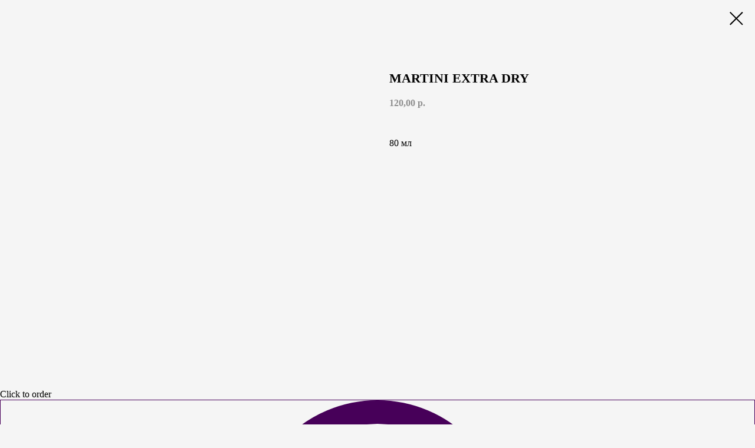

--- FILE ---
content_type: text/html; charset=UTF-8
request_url: https://eda.kzn.korston.ru/evookartabaranight/tproduct/219532631-188233848211-martini-extra-dry
body_size: 10195
content:
<!DOCTYPE html><html> <head><meta charset="utf-8" /><meta http-equiv="Content-Type" content="text/html; charset=utf-8" /><meta name="viewport" content="width=device-width, initial-scale=1.0" /><!--metatextblock-->
<title>Martini Extra Dry</title>
<meta name="description" content="80 мл">
<meta name="keywords" content="">
<meta property="og:title" content="Martini Extra Dry" />
<meta property="og:description" content="80 мл" />
<meta property="og:type" content="website" />
<meta property="og:url" content="https://eda.kzn.korston.ru/evookartabaranight/tproduct/219532631-188233848211-martini-extra-dry" />
<meta property="og:image" content="" />
<link rel="canonical" href="https://eda.kzn.korston.ru/evookartabaranight/tproduct/219532631-188233848211-martini-extra-dry" />
<!--/metatextblock--><meta property="fb:app_id" content="257953674358265" /><meta name="format-detection" content="telephone=no" /><meta http-equiv="x-dns-prefetch-control" content="on"><link rel="dns-prefetch" href="https://ws.tildacdn.com"><link rel="dns-prefetch" href="https://static.tildacdn.com"><link rel="dns-prefetch" href="https://fonts.tildacdn.com"><link rel="shortcut icon" href="https://static.tildacdn.com/tild3537-6335-4634-b865-393533663035/favicon.ico" type="image/x-icon" /><link rel="apple-touch-icon" href="https://static.tildacdn.com/tild3339-6435-4333-b436-383332313663/-_--.png"><link rel="apple-touch-icon" sizes="76x76" href="https://static.tildacdn.com/tild3339-6435-4333-b436-383332313663/-_--.png"><link rel="apple-touch-icon" sizes="152x152" href="https://static.tildacdn.com/tild3339-6435-4333-b436-383332313663/-_--.png"><link rel="apple-touch-startup-image" href="https://static.tildacdn.com/tild3339-6435-4333-b436-383332313663/-_--.png"><!-- Assets --><link rel="stylesheet" href="https://static.tildacdn.com/css/tilda-grid-3.0.min.css" type="text/css" media="all" /><link rel="stylesheet" href="https://ws.tildacdn.com/project648120/tilda-blocks-2.14.css?t=1616749738" type="text/css" media="all" /> <link rel="stylesheet" href="https://static.tildacdn.com/css/tilda-animation-1.0.min.css" type="text/css" media="all" /><link rel="stylesheet" href="https://static.tildacdn.com/css/tilda-slds-1.4.min.css" type="text/css" media="all" /><link rel="stylesheet" href="https://static.tildacdn.com/css/tilda-zoom-2.0.min.css" type="text/css" media="all" /><link rel="stylesheet" href="https://static.tildacdn.com/css/tilda-popup-1.1.min.css" type="text/css" media="all" /><link rel="stylesheet" href="https://static.tildacdn.com/css/tilda-catalog-1.1.min.css" type="text/css" media="all" /><link rel="stylesheet" href="https://static.tildacdn.com/css/tilda-forms-1.0.min.css" type="text/css" media="all" /><script type="text/javascript">TildaFonts = ["1778","1779","1780","1781"];</script><script type="text/javascript" src="https://static.tildacdn.com/js/tilda-fonts.min.js" charset="utf-8"></script><script src="https://static.tildacdn.com/js/jquery-1.10.2.min.js"></script><script src="https://static.tildacdn.com/js/tilda-scripts-3.0.min.js"></script><script src="https://ws.tildacdn.com/project648120/tilda-blocks-2.7.js?t=1616749738"></script> <script src="https://static.tildacdn.com/js/lazyload-1.3.min.js" charset="utf-8"></script><script src="https://static.tildacdn.com/js/tilda-animation-1.0.min.js" charset="utf-8"></script><script src="https://static.tildacdn.com/js/tilda-cover-1.0.min.js" charset="utf-8"></script><script src="https://static.tildacdn.com/js/tilda-events-1.0.min.js" charset="utf-8"></script><script src="https://static.tildacdn.com/js/tilda-slds-1.4.min.js" charset="utf-8"></script><script src="https://static.tildacdn.com/js/hammer.min.js" charset="utf-8"></script><script src="https://static.tildacdn.com/js/tilda-zoom-2.0.min.js" charset="utf-8"></script><script src="https://static.tildacdn.com/js/tilda-products-1.0.min.js" charset="utf-8"></script><script src="https://static.tildacdn.com/js/tilda-catalog-1.1.min.js" charset="utf-8"></script><script type="text/javascript">window.dataLayer = window.dataLayer || [];</script><!-- Google Tag Manager --><script type="text/javascript">(function(w,d,s,l,i){w[l]=w[l]||[];w[l].push({'gtm.start':	new Date().getTime(),event:'gtm.js'});var f=d.getElementsByTagName(s)[0],	j=d.createElement(s),dl=l!='dataLayer'?'&l='+l:'';j.async=true;j.src=	'https://www.googletagmanager.com/gtm.js?id='+i+dl;f.parentNode.insertBefore(j,f);	})(window,document,'script','dataLayer','GTM-PS53XGD');</script><!-- End Google Tag Manager --><script type="text/javascript">if((/bot|google|yandex|baidu|bing|msn|duckduckbot|teoma|slurp|crawler|spider|robot|crawling|facebook/i.test(navigator.userAgent))===false && typeof(sessionStorage)!='undefined' && sessionStorage.getItem('visited')!=='y'){	var style=document.createElement('style');	style.type='text/css';	style.innerHTML='@media screen and (min-width: 980px) {.t-records {opacity: 0;}.t-records_animated {-webkit-transition: opacity ease-in-out .2s;-moz-transition: opacity ease-in-out .2s;-o-transition: opacity ease-in-out .2s;transition: opacity ease-in-out .2s;}.t-records.t-records_visible {opacity: 1;}}';	document.getElementsByTagName('head')[0].appendChild(style);	$(document).ready(function() {	$('.t-records').addClass('t-records_animated');	setTimeout(function(){ $('.t-records').addClass('t-records_visible'); sessionStorage.setItem('visited','y');	},400);	});
}</script></head><body class="t-body" style="margin:0;"><!--allrecords--><div id="allrecords" class="t-records" data-product-page="y" data-hook="blocks-collection-content-node" data-tilda-project-id="648120" data-tilda-page-id="13211162" data-tilda-page-alias="evookartabaranight" data-tilda-formskey="58fe70fdd4be3408033bb6289462a584" data-tilda-lazy="yes">


<!-- PRODUCT START -->

                
                        
                    
        
        

<div id="rec219532631" class="r t-rec" style="background-color:#f5f5f5;" data-bg-color="#f5f5f5">
    <div class="t-store t-store__prod-snippet__container">

        
        
        <a href="https://eda.kzn.korston.ru/evookartabaranight" class="t-popup__close" style="position:absolute; background-color:#f5f5f5">
            <div class="t-popup__close-wrapper">
                <svg class="t-popup__close-icon t-popup__close-icon_arrow" width="26px" height="26px" viewBox="0 0 26 26" version="1.1" xmlns="http://www.w3.org/2000/svg" xmlns:xlink="http://www.w3.org/1999/xlink"><path d="M10.4142136,5 L11.8284271,6.41421356 L5.829,12.414 L23.4142136,12.4142136 L23.4142136,14.4142136 L5.829,14.414 L11.8284271,20.4142136 L10.4142136,21.8284271 L2,13.4142136 L10.4142136,5 Z" fill="#000000"></path></svg>
                <svg class="t-popup__close-icon t-popup__close-icon_cross" width="23px" height="23px" viewBox="0 0 23 23" version="1.1" xmlns="http://www.w3.org/2000/svg" xmlns:xlink="http://www.w3.org/1999/xlink"><g stroke="none" stroke-width="1" fill="#000000" fill-rule="evenodd"><rect transform="translate(11.313708, 11.313708) rotate(-45.000000) translate(-11.313708, -11.313708) " x="10.3137085" y="-3.6862915" width="2" height="30"></rect><rect transform="translate(11.313708, 11.313708) rotate(-315.000000) translate(-11.313708, -11.313708) " x="10.3137085" y="-3.6862915" width="2" height="30"></rect></g></svg>
            </div>
        </a>
        
        <div class="js-store-product js-product t-store__product-snippet" data-product-lid="188233848211" data-product-uid="188233848211" itemscope itemtype="http://schema.org/Product">
            <meta itemprop="productID" content="188233848211" />

            <div class="t-container">
                <div>
                    <meta itemprop="image" content="" />
                    <div class="t-store__prod-popup__slider js-store-prod-slider t-store__prod-popup__col-left t-col t-col_6">
                        <div class="js-product-img" style="width:100%;padding-bottom:75%;background-size:cover;opacity:0;">
                        </div>
                    </div>
                    <div class="t-store__prod-popup__info t-align_left t-store__prod-popup__col-right t-col t-col_6">

                        <div class="t-store__prod-popup__title-wrapper">
                            <h1 class="js-store-prod-name js-product-name t-store__prod-popup__name t-name t-name_xl" itemprop="name" style="font-size:22px;font-weight:600;font-family:CirceRounded;text-transform:uppercase;">Martini Extra Dry</h1>
                            <div class="t-store__prod-popup__brand t-descr t-descr_xxs" >
                                                            </div>
                            <div class="t-store__prod-popup__sku t-descr t-descr_xxs">
                                <span class="js-store-prod-sku js-product-sku" translate="no" >
                                    
                                </span>
                            </div>
                        </div>

                                                                        <div itemprop="offers" itemscope itemtype="http://schema.org/Offer" style="display:none;">
                            <meta itemprop="serialNumber" content="188233848211" />
                                                        <meta itemprop="price" content="120.00" />
                            <meta itemprop="priceCurrency" content="RUB" />
                                                        <link itemprop="availability" href="http://schema.org/InStock">
                                                    </div>
                        
                                                
                        <div class="js-store-price-wrapper t-store__prod-popup__price-wrapper">
                            <div class="js-store-prod-price t-store__prod-popup__price t-store__prod-popup__price-item t-name t-name_md" style="color:#8f8f8f;font-weight:600;">
                                                                <div class="js-product-price js-store-prod-price-val t-store__prod-popup__price-value" data-product-price-def="120.0000" data-product-price-def-str="120,00">120,00</div><div class="t-store__prod-popup__price-currency" translate="no">р.</div>
                                                            </div>
                            <div class="js-store-prod-price-old t-store__prod-popup__price_old t-store__prod-popup__price-item t-name t-name_md" style="font-weight:600;display:none;">
                                                                <div class="js-store-prod-price-old-val t-store__prod-popup__price-value"></div><div class="t-store__prod-popup__price-currency" translate="no">р.</div>
                                                            </div>
                        </div>

                        <div class="js-product-controls-wrapper">
                        </div>

                        <div class="t-store__prod-popup__links-wrapper">
                                                    </div>

                                                <div class="t-store__prod-popup__btn-wrapper"   tt="">
                                                    </div>
                        
                        <div class="js-store-prod-text t-store__prod-popup__text t-descr t-descr_xxs" style="font-family:CirceRounded;">
                                                    <div class="js-store-prod-all-text" itemprop="description">
                                80 мл                            </div>
                                                                            <div class="js-store-prod-all-charcs">
                                                                                                                                                                        </div>
                                                </div>

                    </div>
                </div>

                            </div>
        </div>
                <div class="js-store-error-msg t-store__error-msg-cont"></div>
        <div itemscope itemtype="http://schema.org/ImageGallery" style="display:none;">
                    </div>

    </div>

                        
                        
    
    <style>
        /* body bg color */
        
        .t-body {
            background-color:#f5f5f5;
        }
        

        /* body bg color end */
        /* Slider stiles */
        .t-slds__bullet_active .t-slds__bullet_body {
            background-color: #222 !important;
        }

        .t-slds__bullet:hover .t-slds__bullet_body {
            background-color: #222 !important;
        }
        /* Slider stiles end */
    </style>
    

        
        
        
        
        
        <style>
        .t-store__product-snippet .t-btn:not(.t-animate_no-hover):hover{
            background-color: #460b39 !important;
            color: #ffffff !important;
            
            
    	}
        .t-store__product-snippet .t-btn:not(.t-animate_no-hover){
            -webkit-transition: background-color 0.2s ease-in-out, color 0.2s ease-in-out, border-color 0.2s ease-in-out, box-shadow 0.2s ease-in-out; transition: background-color 0.2s ease-in-out, color 0.2s ease-in-out, border-color 0.2s ease-in-out, box-shadow 0.2s ease-in-out;
        }
        </style>
        

        
        
    <style>
        

        

        
    </style>
    
    
        
    <style>
        
    </style>
    
    
        
    <style>
        
    </style>
    
    
        
        <style>
    
                                    
        </style>
    
    
    <div class="js-store-tpl-slider-arrows" style="display: none;">
                


<div class="t-slds__arrow_wrapper t-slds__arrow_wrapper-left" data-slide-direction="left">
  <div class="t-slds__arrow t-slds__arrow-left t-slds__arrow-withbg" style="width: 30px; height: 30px;background-color: rgba(255,255,255,1);">
    <div class="t-slds__arrow_body t-slds__arrow_body-left" style="width: 7px;">
      <svg style="display: block" viewBox="0 0 7.3 13" xmlns="http://www.w3.org/2000/svg" xmlns:xlink="http://www.w3.org/1999/xlink">
                <desc>Left</desc>
        <polyline
        fill="none"
        stroke="#000000"
        stroke-linejoin="butt"
        stroke-linecap="butt"
        stroke-width="1"
        points="0.5,0.5 6.5,6.5 0.5,12.5"
        />
      </svg>
    </div>
  </div>
</div>
<div class="t-slds__arrow_wrapper t-slds__arrow_wrapper-right" data-slide-direction="right">
  <div class="t-slds__arrow t-slds__arrow-right t-slds__arrow-withbg" style="width: 30px; height: 30px;background-color: rgba(255,255,255,1);">
    <div class="t-slds__arrow_body t-slds__arrow_body-right" style="width: 7px;">
      <svg style="display: block" viewBox="0 0 7.3 13" xmlns="http://www.w3.org/2000/svg" xmlns:xlink="http://www.w3.org/1999/xlink">
        <desc>Right</desc>
        <polyline
        fill="none"
        stroke="#000000"
        stroke-linejoin="butt"
        stroke-linecap="butt"
        stroke-width="1"
        points="0.5,0.5 6.5,6.5 0.5,12.5"
        />
      </svg>
    </div>
  </div>
</div>    </div>

    
    <script>
        t_onReady(function() {
            var tildacopyEl = document.getElementById('tildacopy');
            if (tildacopyEl) tildacopyEl.style.display = 'none';

            var recid = '219532631';
            var options = {};
            var product = {"uid":188233848211,"rootpartid":1446764,"title":"Martini Extra Dry","descr":"80 мл","price":"120.0000","gallery":[],"sort":1211420,"portion":0,"newsort":0,"json_chars":"null","externalid":"HfsCv1XOdlzF15YGu1AB","pack_label":"lwh","pack_x":0,"pack_y":0,"pack_z":0,"pack_m":0,"serverid":"master","servertime":"1597078547.5323","parentuid":"","editions":[{"uid":188233848211,"price":"120.00","priceold":"","sku":"","quantity":"","img":""}],"characteristics":[],"properties":[],"partuids":[745767069664],"url":"https:\/\/eda.kzn.korston.ru\/evookartabaranight\/tproduct\/219532631-188233848211-martini-extra-dry"};

            // draw slider or show image for SEO
            if (window.isSearchBot) {
                var imgEl = document.querySelector('.js-product-img');
                if (imgEl) imgEl.style.opacity = '1';
            } else {
                
                var prodcard_optsObj = {
    hasWrap: false,
    txtPad: '',
    bgColor: '',
    borderRadius: '',
    shadowSize: '0px',
    shadowOpacity: '',
    shadowSizeHover: '',
    shadowOpacityHover: '',
    shadowShiftyHover: '',
    btnTitle1: '',
    btnLink1: 'order',
    btnTitle2: '',
    btnLink2: 'popup',
    showOpts: false};

var price_optsObj = {
    color: '#8f8f8f',
    colorOld: '',
    fontSize: '22px',
    fontWeight: '600'
};

var popup_optsObj = {
    columns: '6',
    columns2: '6',
    isVertical: '',
    align: '',
    btnTitle: '',
    closeText: '',
    iconColor: '#000000',
    containerBgColor: '#f5f5f5',
    overlayBgColorRgba: 'rgba(255,255,255,1)',
    popupStat: '',
    popupContainer: '',
    fixedButton: false,
    mobileGalleryStyle: ''
};

var slider_optsObj = {
    anim_speed: '',
    arrowColor: '#000000',
    videoPlayerIconColor: '',
    cycle: '',
    controls: 'arrowsthumbs',
    bgcolor: '#ebebeb'
};

var slider_dotsOptsObj = {
    size: '',
    bgcolor: '',
    bordersize: '',
    bgcoloractive: ''
};

var slider_slidesOptsObj = {
    zoomable: true,
    bgsize: 'cover',
    ratio: '1'
};

var typography_optsObj = {
    descrColor: '',
    titleColor: ''
};

var default_sortObj = {
    in_stock: false};

var btn1_style = 'border-radius:5px;-moz-border-radius:5px;-webkit-border-radius:5px;color:#460b39;background-color:#ffffff;border:1px solid #460b39;';
var btn2_style = 'border-radius:5px;-moz-border-radius:5px;-webkit-border-radius:5px;color:#000000;border:1px solid #000000;';

var options_catalog = {
    btn1_style: btn1_style,
    btn2_style: btn2_style,
    storepart: '483927747318',
    prodCard: prodcard_optsObj,
    popup_opts: popup_optsObj,
    defaultSort: default_sortObj,
    slider_opts: slider_optsObj,
    slider_dotsOpts: slider_dotsOptsObj,
    slider_slidesOpts: slider_slidesOptsObj,
    typo: typography_optsObj,
    price: price_optsObj,
    blocksInRow: '3',
    imageHover: true,
    imageHeight: '400px',
    imageRatioClass: 't-store__card__imgwrapper_4-3',
    align: 'left',
    vindent: '',
    isHorizOnMob:false,
    itemsAnim: '',
    hasOriginalAspectRatio: false,
    markColor: '#ffffff',
    markBgColor: '#ff4a4a',
    currencySide: 'r',
    currencyTxt: 'р.',
    currencySeparator: ',',
    currencyDecimal: '',
    btnSize: 'sm',
    verticalAlignButtons: false,
    hideFilters: false,
    titleRelevants: '',
    showRelevants: '',
    relevants_slider: false,
    relevants_quantity: '',
    isFlexCols: false,
    isPublishedPage: true,
    previewmode: true,
    colClass: 't-col t-col_3',
    ratio: '1_1',
    sliderthumbsside: '',
    showStoreBtnQuantity: '',
    tabs: '',
    galleryStyle: '',
    title_typo: '',
    descr_typo: '',
    price_typo: '',
    price_old_typo: '',
    menu_typo: '',
    options_typo: '',
    sku_typo: '',
    characteristics_typo: '',
    button_styles: '',
    button2_styles: '',
    buttonicon: '',
    buttoniconhover: '',
};                
                // emulate, get options_catalog from file store_catalog_fields
                options = options_catalog;
                options.typo.title = "font-size:22px;font-weight:600;font-family:CirceRounded;text-transform:uppercase;" || '';
                options.typo.descr = "font-family:CirceRounded;" || '';

                try {
                    if (options.showRelevants) {
                        var itemsCount = '4';
                        var relevantsMethod;
                        switch (options.showRelevants) {
                            case 'cc':
                                relevantsMethod = 'current_category';
                                break;
                            case 'all':
                                relevantsMethod = 'all_categories';
                                break;
                            default:
                                relevantsMethod = 'category_' + options.showRelevants;
                                break;
                        }

                        t_onFuncLoad('t_store_loadProducts', function() {
                            t_store_loadProducts(
                                'relevants',
                                recid,
                                options,
                                false,
                                {
                                    currentProductUid: '188233848211',
                                    relevantsQuantity: itemsCount,
                                    relevantsMethod: relevantsMethod,
                                    relevantsSort: 'random'
                                }
                            );
                        });
                    }
                } catch (e) {
                    console.log('Error in relevants: ' + e);
                }
            }

            
                        

            window.tStoreOptionsList = [{"title":"Размер","params":[],"values":[{"id":"2354537","value":"30 см"},{"id":"2354540","value":"36 см"},{"id":"2354543","value":"40 см"}]}];

            t_onFuncLoad('t_store_productInit', function() {
                t_store_productInit(recid, options, product);
            });

            // if user coming from catalog redirect back to main page
            if (window.history.state && (window.history.state.productData || window.history.state.storepartuid)) {
                window.onpopstate = function() {
                    window.history.replaceState(null, null, window.location.origin);
                    window.location.replace(window.location.origin);
                };
            }
        });
    </script>
    

</div>


<!-- PRODUCT END -->

<div id="rec172573472" class="r t-rec" style="" data-animationappear="off" data-record-type="706"><script>$(document).ready(function(){ t_onFuncLoad('tcart__init', function() { tcart__init('172573472', '');	});	/* hack for Android */ var ua = navigator.userAgent.toLowerCase(); var isAndroid = (ua.indexOf("android") > -1); if(isAndroid && !$('.t-body').hasClass('t-body_scrollable-hack-for-android')) { $('.t-body').addClass('t-body_scrollable-hack-for-android'); $('head').append("<style>@media screen and (max-width: 560px) {\n.t-body_scrollable-hack-for-android {\noverflow: visible !important;\n}\n}\n</style>"); console.log('Android css hack was inited'); } /* fix Instagram iPhone keyboard bug */ if(ua.indexOf("instagram") !== -1 && ua.indexOf("iphone") !== -1) { $(".t-body").css("position", "relative"); } var cartWindow = $("#rec172573472 .t706__cartwin"); var curMode = $(".t-records").attr("data-tilda-mode"); if (cartWindow.length && curMode != "edit" && curMode != "preview") { cartWindow.bind('scroll', t_throttle(function() { if (window.lazy === 'y' || $('#allrecords').attr('data-tilda-lazy') === 'yes') { t_onFuncLoad('t_lazyload_update', function () { t_lazyload_update(); }); } }, 500)) }
});</script><div class="t706" data-cart-ver="137" data-project-currency="р." data-project-currency-side="r" data-project-currency-sep="," data-project-currency-code="RUB" data-payment-system="sberbank" data-cart-minorder="290" data-cart-maxstoredays="10" data-cart-sendevent-onadd="y"> <div class="t706__carticon t706__carticon_sm" style=""> <div class="t706__carticon-text t-name t-name_xs">Click to order</div> <div class="t706__carticon-wrapper"> <!--<div class="t706__carticon-imgwrap"><img class="t706__carticon-img" src="https://static.tildacdn.com/lib/linea/930cac0f-758b-b7ee-1eb0-b18fc6e10893/ecommerce_bag.svg"></div>--> <div class="t706__carticon-imgwrap" style="border: 1px solid #470059;"> <svg style="stroke:#470059;" class="t706__carticon-img" xmlns="http://www.w3.org/2000/svg" viewBox="0 0 64 64"> <path fill="none" stroke-width="2" stroke-miterlimit="10" d="M44 18h10v45H10V18h10z"/> <path fill="none" stroke-width="2" stroke-miterlimit="10" d="M22 24V11c0-5.523 4.477-10 10-10s10 4.477 10 10v13"/> </svg> </div> <div class="t706__carticon-counter"></div> </div> </div> <div class="t706__cartwin"> <div class="t706__cartwin-close"> <div class="t706__cartwin-close-wrapper"> <svg class="t706__cartwin-close-icon" width="23px" height="23px" viewBox="0 0 23 23" version="1.1" xmlns="http://www.w3.org/2000/svg" xmlns:xlink="http://www.w3.org/1999/xlink"> <g stroke="none" stroke-width="1" fill="#fff" fill-rule="evenodd"> <rect transform="translate(11.313708, 11.313708) rotate(-45.000000) translate(-11.313708, -11.313708) " x="10.3137085" y="-3.6862915" width="2" height="30"></rect> <rect transform="translate(11.313708, 11.313708) rotate(-315.000000) translate(-11.313708, -11.313708) " x="10.3137085" y="-3.6862915" width="2" height="30"></rect> </g> </svg> </div> </div> <div class="t706__cartwin-content"> <div class="t706__cartwin-top"> <div class="t706__cartwin-heading t-name t-name_xl">Корзина</div> </div> <div class="t706__cartwin-products"></div> <div class="t706__cartwin-bottom"> <div class="t706__cartwin-prodamount-wrap t-descr t-descr_sm"> <span class="t706__cartwin-prodamount-label">Total:&nbsp;</span><span class="t706__cartwin-prodamount"></span> </div> </div> <div class="t706__orderform "> <form id="form172573472" name='form172573472' role="form" action='' method='POST' data-formactiontype="2" data-inputbox=".t-input-group" class="t-form js-form-proccess t-form_inputs-total_6 " data-formsended-callback="t706_onSuccessCallback" > <input type="hidden" name="formservices[]" value="5a91edcb96e1303927d55c9e94689555" class="js-formaction-services"> <input type="hidden" name="formservices[]" value="ef7ebdfee4ff20e742c41537eaf1bdff" class="js-formaction-services"> <input type="hidden" name="formservices[]" value="c985e8f97b31a4922c0b6e4dcddcbdc8" class="js-formaction-services"> <input type="hidden" name="formservices[]" value="c11a9bed61c34782f1528f483b682ed2" class="js-formaction-services"> <input type="hidden" name="formservices[]" value="92315350050e0b663efa96fd37714ff3" class="js-formaction-services"> <input type="hidden" name="formservices[]" value="c5c61515bf7a0eb00db9b7aa73a3ff52" class="js-formaction-services"> <input type="hidden" name="tildaspec-formname" tabindex="-1" value="Cart"> <div class="js-successbox t-form__successbox t-text t-text_md" style="display:none;"></div> <div class="t-form__inputsbox"> <div class="t-input-group t-input-group_nm" data-input-lid="1496239431201"> <div class="t-input-title t-descr t-descr_md" data-redactor-toolbar="no" field="li_title__1496239431201" style="">Ваше имя</div> <div class="t-input-block"> <input type="text" autocomplete="name" name="name" class="t-input js-tilda-rule " value="" placeholder="Иван Смирнов" data-tilda-req="1" data-tilda-rule="name" style="color:#470059; border:1px solid #470059; "> <div class="t-input-error"></div> </div> </div> <div class="t-input-group t-input-group_em" data-input-lid="1496239459190"> <div class="t-input-title t-descr t-descr_md" data-redactor-toolbar="no" field="li_title__1496239459190" style="">E-mail</div> <div class="t-input-block"> <input type="text" autocomplete="email" name="email" class="t-input js-tilda-rule " value="" placeholder="name@work.ru" data-tilda-req="1" data-tilda-rule="email" style="color:#470059; border:1px solid #470059; "> <div class="t-input-error"></div> </div> </div> <div class="t-input-group t-input-group_ph" data-input-lid="1496239478607"> <div class="t-input-title t-descr t-descr_md" data-redactor-toolbar="no" field="li_title__1496239478607" style="">Ваш телефон</div> <div class="t-input-block"> <input type="tel" autocomplete="tel" name="phone" data-phonemask-init="no" data-phonemask-id="172573472" data-phonemask-lid="1496239478607" data-phonemask-maskcountry="RU" class="t-input js-phonemask-input js-tilda-rule " value="" placeholder="+1(999)999-9999" data-tilda-req="1" style="color:#470059; border:1px solid #470059; "> <script type="text/javascript"> if (! document.getElementById('t-phonemask-script')) { (function (d, w, o) { var n=d.getElementsByTagName(o)[0],s=d.createElement(o),f=function(){n.parentNode.insertBefore(s,n);}; s.type = "text/javascript"; s.async = true; s.id = 't-phonemask-script'; s.src="https://static.tildacdn.com/js/tilda-phone-mask-1.1.min.js"; if (w.opera=="[object Opera]") {d.addEventListener("DOMContentLoaded", f, false);} else { f(); } })(document, window, 'script'); } else { $(document).ready(function(){ if (typeof t_form_phonemask_load == 'function') { t_form_phonemask_load($('#rec172573472 [data-phonemask-lid=1496239478607]')); } }); } </script> <div class="t-input-error"></div> </div> </div> <div class="t-input-group t-input-group_dl" data-input-lid="1584969951819"> <div class="t-input-title t-descr t-descr_md" data-redactor-toolbar="no" field="li_title__1584969951819" style="">Выберите тип доставки</div> <div class="t-input-block"> <div class="t-radio__wrapper t-radio__wrapper-delivery" data-delivery-variants-hook='y' data-delivery-free='1000' > <label class="t-radio__control t-text t-text_xs" style=""><input type="radio" name="delivery" value="Самовывоз" class="t-radio t-radio_delivery js-tilda-rule" data-tilda-req="1" data-delivery-price=""><div class="t-radio__indicator" style="border-color:#470059"></div>Самовывоз</label> <label class="t-radio__control t-text t-text_xs" style=""><input type="radio" name="delivery" value="Доставка в пределах ГТРК Корстон" class="t-radio t-radio_delivery js-tilda-rule" data-tilda-req="1" data-delivery-price=""><div class="t-radio__indicator" style="border-color:#470059"></div>Доставка в пределах ГТРК Корстон</label> <label class="t-radio__control t-text t-text_xs" style=""><input type="radio" name="delivery" value="Доставка курьером по городу. = 250" class="t-radio t-radio_delivery js-tilda-rule" data-tilda-req="1" data-delivery-price=" 250"><div class="t-radio__indicator" style="border-color:#470059"></div>Доставка курьером по городу. </label> <style> #rec172573472 .t-radio__indicator:after { background:#470059; } </style> </div> <div class="t-input-error"></div> </div> </div> <div class="t-input-group t-input-group_pc" data-input-lid="1589550923409"> <div class="t-input-title t-descr t-descr_md" data-redactor-toolbar="no" field="li_title__1589550923409" style="">Промокод</div> <div class="t-input-block"> <div class="t-inputpromocode__wrapper" style="display:table;width:100%;"> <input type="text" name="Промокод" class="t-input t-inputpromocode " value="" placeholder="Введите промокод" style="display: table-cell; color:#470059; border:1px solid #470059; "> <div class="t-inputpromocode__btn t-btn" style="display:none;position:relative;height:auto; color:#fff; background: #000;">Активировать</div> </div> <script> $(document).ready(function(){ function t_input_promocode_init(recid,lid){ var qel=$('#rec'+recid).find('[data-input-lid="'+lid+'"]'); qel.find('.t-inputpromocode').focusin(function() { qel.find('.t-inputpromocode__btn').css("display","table-cell"); }); qel.find('.t-inputpromocode__btn').click(function() { var val=qel.find('.t-inputpromocode').val(); if(typeof val!='undefined' && val!=''){ console.log('PC:'+val); }else{ console.log('Promocode is empty'); return; } var d={}; var shem="https://"; var srv="forms.tildacdn.com/"; var subf1="payment/"; var subf2="promocode/"; d['promocode']=val; d['projectid']=$('#allrecords').attr('data-tilda-project-id'); if(typeof d['projectid']=='undefined' || d['projectid']==''){ alert('Promo code activation error. Bad projectid'); return; } if(typeof window.t_promocode_load!=='undefined' && window.t_promocode_load=='y'){ return; } window.t_promocode_load='y'; var elbtnpc=$(this); elbtnpc.addClass('t-btn_sending'); $.ajax({ type: "POST", url: shem+srv+subf1+subf2, data: d, dataType : "text", success: function(data){ delete window.t_promocode_load; elbtnpc.removeClass('t-btn_sending'); if(data!=''){ var obj=JSON.parse(data); if(typeof obj=='object'){ if(typeof obj['message']!='undefined' && obj['message']=='OK'){ var lang=window.tildaBrowserLang; if(typeof lang=='undefined')lang='EN'; var str=''; str += '<div style="font-weight:600;" class="t-text">' + (lang=='RU' ? 'Промокод' : 'Promo code') + ' '; str += obj['promocode']; str += (lang=='RU' ? ' активирован.' : ' has been activated.') +'<br>' + (lang=='RU' ? 'Ваша скидка' : 'Your discount') + ': '; if(typeof obj['discountsum']!='undefined' && obj['discountsum']>0){ if(typeof window.tcart=='object'){ try{ str += tcart__showPrice(obj['discountsum']); }catch(err){} }else{ str += obj['discountsum']; } } if(typeof obj['discountpercent']!='undefined' && obj['discountpercent']>0){ str += obj['discountpercent']+'%'; } str += '</div>'; qel.find('.t-inputpromocode__wrapper').html(str); try{ tcart__addPromocode(obj); }catch(err){} }else{ if(typeof obj['error']!='undefined' && obj['error']!=''){ alert(obj['error']); }else{ alert('Promo code activation some error.'); } } }else{ alert('Promo code activation error. Bad answer from server'); } }else{ alert('Promo code activation error. Empty answer from server'); } }, error: function(){ delete window.t_promocode_load; elbtnpc.removeClass('t-btn_sending'); alert('Request timeout error (activate promo code)'); }, timeout: 1000*20 }); }); } t_input_promocode_init('172573472','1589550923409'); }); </script> <div class="t-input-error"></div> </div> </div> <div class="t-input-group t-input-group_ta" data-input-lid="1584970029726"> <div class="t-input-title t-descr t-descr_md" data-redactor-toolbar="no" field="li_title__1584970029726" style="">Комментарий</div> <div class="t-input-block"> <textarea name="comment" class="t-input js-tilda-rule " placeholder="Введите адрес доставки, пожелания к заказу" style="color:#470059; border:1px solid #470059; height:102px" rows="3"></textarea> <div class="t-input-error"></div> </div> </div><!--[if IE 8]><style>.t-checkbox__control .t-checkbox, .t-radio__control .t-radio { left: 0px; z-index: 1; opacity: 1;
}
.t-checkbox__indicator, .t-radio__indicator { display: none;
}
.t-img-select__control .t-img-select { position: static;
}</style><![endif]--><div class="t-form__errorbox-middle"> <div class="js-errorbox-all t-form__errorbox-wrapper" style="display:none;"> <div class="t-form__errorbox-text t-text t-text_md"> <p class="t-form__errorbox-item js-rule-error js-rule-error-all"></p> <p class="t-form__errorbox-item js-rule-error js-rule-error-req"></p> <p class="t-form__errorbox-item js-rule-error js-rule-error-email"></p> <p class="t-form__errorbox-item js-rule-error js-rule-error-name"></p> <p class="t-form__errorbox-item js-rule-error js-rule-error-phone"></p> <p class="t-form__errorbox-item js-rule-error js-rule-error-minlength"></p> <p class="t-form__errorbox-item js-rule-error js-rule-error-string"></p> </div> </div></div> <div class="t-form__submit"> <button type="submit" class="t-submit" style="color:#470059;background-color:#ffffff;" >Перейти к оплате заказа</button> </div> </div> <div class="t-form__errorbox-bottom"> <div class="js-errorbox-all t-form__errorbox-wrapper" style="display:none;"> <div class="t-form__errorbox-text t-text t-text_md"> <p class="t-form__errorbox-item js-rule-error js-rule-error-all"></p> <p class="t-form__errorbox-item js-rule-error js-rule-error-req"></p> <p class="t-form__errorbox-item js-rule-error js-rule-error-email"></p> <p class="t-form__errorbox-item js-rule-error js-rule-error-name"></p> <p class="t-form__errorbox-item js-rule-error js-rule-error-phone"></p> <p class="t-form__errorbox-item js-rule-error js-rule-error-minlength"></p> <p class="t-form__errorbox-item js-rule-error js-rule-error-string"></p> </div> </div> </div> </form><style>#rec172573472 input::-webkit-input-placeholder {color:#470059; opacity: 0.5;}	#rec172573472 input::-moz-placeholder {color:#470059; opacity: 0.5;}	#rec172573472 input:-moz-placeholder {color:#470059; opacity: 0.5;}	#rec172573472 input:-ms-input-placeholder {color:#470059; opacity: 0.5;}	#rec172573472 textarea::-webkit-input-placeholder {color:#470059; opacity: 0.5;}	#rec172573472 textarea::-moz-placeholder {color:#470059; opacity: 0.5;}	#rec172573472 textarea:-moz-placeholder {color:#470059; opacity: 0.5;}	#rec172573472 textarea:-ms-input-placeholder {color:#470059; opacity: 0.5;}</style> </div> <div class="t706__form-bottom-text t-text t-text_xs">РАБОТАЕМ <strong>с 10:00 до 21.00.<br /></strong>ТЕЛЕФОН <strong>+7 (843) 279-30-79</strong><br />ДОСТАВКА при заказе от 1000₽ <strong>БЕСПЛАТНО</strong>*<br />ВРЕМЯ ДОСТАВКИ<br /><strong>от 30 до 90 МИНУТ</strong>!<br />ОПЛАТА <strong>ОНЛАЙН</strong>.<br /><br /><span style="font-weight: 100;">* - доставка в отдаленные районы оплачивается дополнительно, сумму и районы уточняйте у менеджера</span></div> </div> </div> <div class="t706__cartdata"> </div></div><style>@media screen and (max-width: 960px){ .t706__carticon{ }
} .t706 .t-radio__indicator { border-color: #470059 !important; }</style></div>



</div>
<!--/allrecords--><!-- Stat --> <!-- Yandex.Metrika counter 15855739 --> <script type="text/javascript" > (function(m,e,t,r,i,k,a){m[i]=m[i]||function(){(m[i].a=m[i].a||[]).push(arguments)}; m[i].l=1*new Date();k=e.createElement(t),a=e.getElementsByTagName(t)[0],k.async=1,k.src=r,a.parentNode.insertBefore(k,a)}) (window, document, "script", "https://mc.yandex.ru/metrika/tag.js", "ym"); window.mainMetrikaId = 15855739; ym(window.mainMetrikaId , "init", { clickmap:true, trackLinks:true, accurateTrackBounce:true, webvisor:true,ecommerce:"dataLayer" }); </script><noscript><div><img src="https://mc.yandex.ru/watch/15855739" style="position:absolute; left:-9999px;" alt="" /></div></noscript> <!-- /Yandex.Metrika counter --> <script type="text/javascript">if (! window.mainTracker) { window.mainTracker = 'tilda'; }	(function (d, w, k, o, g) { var n=d.getElementsByTagName(o)[0],s=d.createElement(o),f=function(){n.parentNode.insertBefore(s,n);}; s.type = "text/javascript"; s.async = true; s.key = k; s.id = "tildastatscript"; s.src=g; if (w.opera=="[object Opera]") {d.addEventListener("DOMContentLoaded", f, false);} else { f(); } })(document, window, '21161feef4067198d37f49278b04e451','script','https://static.tildacdn.com/js/tildastat-0.2.min.js');</script><!-- Google Tag Manager (noscript) --><noscript><iframe src="https://www.googletagmanager.com/ns.html?id=GTM-PS53XGD" height="0" width="0" style="display:none;visibility:hidden"></iframe></noscript><!-- End Google Tag Manager (noscript) --></body></html>